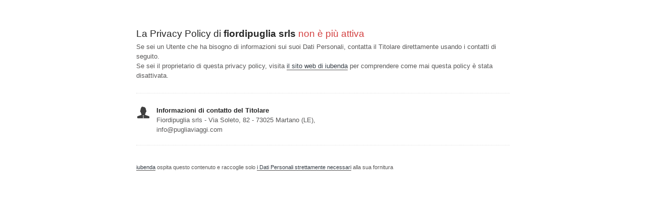

--- FILE ---
content_type: text/html; charset=utf-8
request_url: https://www.iubenda.com/privacy-policy/50288723
body_size: 1958
content:
<!DOCTYPE HTML PUBLIC "-//W3C//DTD HTML 4.01//EN" "http://www.w3.org/TR/html4/strict.dtd">
<html id="iubenda_policy" class="iubenda_fixed_policy" lang="it">
<head>



  <title>Privacy Policy di fiordipuglia srls</title>

  <meta http-equiv="Content-Language" content="it" />
  <meta http-equiv="Content-Type" content="text/html; charset=utf-8" />
  <meta http-equiv="date" content="2018-05-25">
  <meta http-equiv="last-modified" content="2024-03-07">
  <meta itemprop="name" content="Privacy Policy di fiordipuglia srls">
  <meta itemprop="description" content="Fiordipuglia srls raccoglie alcuni Dati Personali dei propri Utenti." />
  <meta itemprop="image" content="https://www.iubenda.com/seo/assets/default.png" />
  <meta name="locale" content="it" />
  <meta name="title" content="Fiordipuglia srls raccoglie alcuni Dati Personali dei propri Utenti." />
  <meta name="description" content="Fiordipuglia srls raccoglie alcuni Dati Personali dei propri Utenti." />
  <meta name="image" content="https://www.iubenda.com/seo/assets/default.png" />
  <meta name="twitter:card" content="summary" />
  <meta name="twitter:title" content="Privacy Policy di fiordipuglia srls" />
  <meta name="twitter:description" content="Fiordipuglia srls raccoglie alcuni Dati Personali dei propri Utenti." />
  <meta name="twitter:site" content="@iubenda" />
  <meta name="twitter:image:src" content="https://www.iubenda.com/seo/assets/default.png" />
  <meta property="og:title" content="Privacy Policy di fiordipuglia srls">
  <meta property="og:description" content="Fiordipuglia srls raccoglie alcuni Dati Personali dei propri Utenti." />
  <meta property="og:image" content="https://www.iubenda.com/seo/assets/default.png" />
  <meta property="og:url" content="https://www.iubenda.com/privacy-policy/50288723" />
  <meta property="og:site_name" content="iubenda" />
  <meta property="og:locale" content="it" />
  <meta property="og:type" content="website" />
  <meta property="fb:app_id" content="190131204371223" />
  <link rel="canonical" href="https://www.iubenda.com/privacy-policy/50288723" />

  <meta name="viewport" content="width=device-width">

  <meta name="robots" content="noindex, follow">
  <link rel="stylesheet" href="/assets/privacy_policy-d946f10e9464ca0c03722d984ee43c4d47126a155ba6b7be2dc2ee131f923779.css" />
  <script src="/assets/privacy_policy-3cdbd3647d1b88f249f4cf4a3c1f0e73ad4f5e1296b457b9d16ffa69245198f2.js" nonce="af3be0caba44e16be42e957edb77fbebd0e6c093374f6a347b770a6f94b10c30"></script>

  <style>
    #iubenda_policy .iub_container > .iub_footer {
      -webkit-box-shadow: none;
      -moz-box-shadow: none;
      box-shadow: none;
      border-top: 1px solid #DDD;
      position: sticky;
      position: fixed;
      bottom: 0;
      left: 0;
      right: 0;
    }
  </style>

  
</head>
<body>
  <script nonce="af3be0caba44e16be42e957edb77fbebd0e6c093374f6a347b770a6f94b10c30">
//<![CDATA[

    var $body = $('body');

    // Add `all-collapsed` class to body in order to have all the expandable panel collapsed at page load and:
    // 1. avoid the closing animation
    // 2. allow all browsers (Firefox had issue) to scroll to an anchor if provided in the URL (e.g. #manage_cookies)
    // 3. done via JS in order to not have panels collapsed for browsers with disabled JS
    $body.addClass('all-collapsed')
      .on('click', '.expand .expand-click', function () {
        if ($body.hasClass('all-collapsed')) {
          // Remove `all-collapsed` class from the body and set all panels collapsed so toggleClass behaves as expected
          $('.expand-content').hide();
          $('.expand').addClass('collapsed');
          $body.removeClass('all-collapsed');
        }

        var $this = $(this);
        $this.parents('.expand').toggleClass('collapsed').toggleClass('expanded')
          .children('.expand-content').slideToggle('fast');
        $this.parents('.expand-item').toggleClass('hover');
        $this.children('.icon-17').toggleClass('icon-expand').toggleClass('icon-collapse');
      });

//]]>
</script>
  
<div id="wbars_all">
  <div class="iub_container iub_base_container">
    <div id="wbars">
      <div class="iub_content simple_pp">
        <div class="iub_header">

          <h1>La Privacy Policy di <strong>fiordipuglia srls</strong> <span style="color: #D34141">non &egrave; pi&ugrave; attiva</span></h1>

          <p>Se sei un Utente che ha bisogno di informazioni sui suoi Dati Personali, contatta il Titolare direttamente usando i contatti di seguito.</p>
          <p>Se sei il proprietario di questa privacy policy, visita <a href="//www.iubenda.com">il sito web di iubenda</a> per comprendere come mai questa policy &egrave; stata disattivata.</p>

        </div>

        <ul class="for_boxes cf">

          <li class="one_line_col">
            <ul class="for_boxes">
                <li>
                  <div class="iconed" style="background-image: url(/images/site/icons/owner.png);">
                    <h3>Informazioni di contatto del Titolare</h3>
                    <p>Fiordipuglia srls - Via Soleto, 82 - 73025 Martano (LE), info@pugliaviaggi.com</p>
                  </div>
                </li>
            </ul>
          </li>

        </ul>

        <div class="iub_footer">

          <p><a href="//www.iubenda.com" title="iubenda - generatore di Privacy Policy">iubenda</a> ospita questo contenuto e raccoglie solo <a href="//www.iubenda.com/privacy-policy/19418041">i Dati Personali strettamente necessari</a> alla sua fornitura</p>

        </div> <!-- /footer -->

      </div> <!-- /content -->
    </div> <!-- /wbars -->


  </div> <!-- /container base_container -->
</div> <!-- /wbars_wrapper -->


  <script nonce="af3be0caba44e16be42e957edb77fbebd0e6c093374f6a347b770a6f94b10c30">
//<![CDATA[

    var privacyPolicy = new PrivacyPolicy({
      id:1232243,
      noBrand:true
    })

    $(document).ready(function() {
      privacyPolicy.start();
    });

//]]>
</script></body>
</html>

